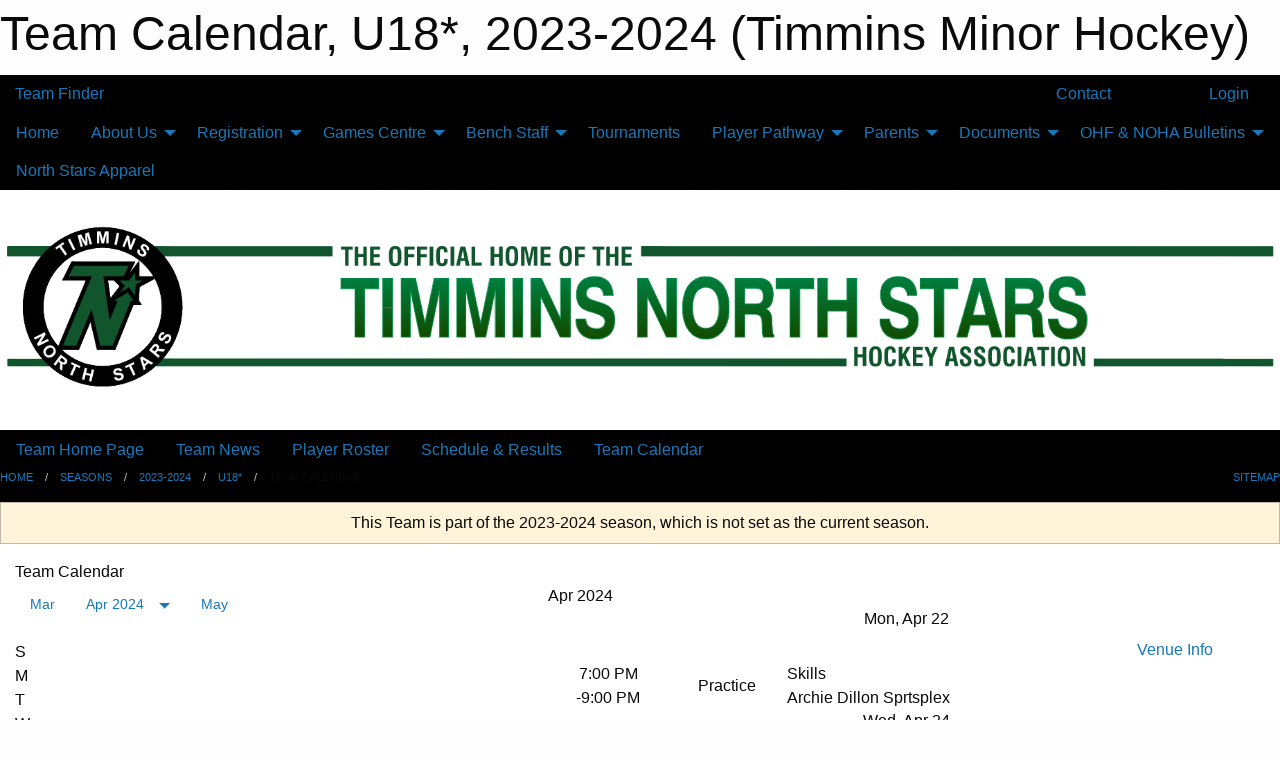

--- FILE ---
content_type: text/html; charset=utf-8
request_url: https://timminsminorhockey.com/Teams/1234/Calendar/
body_size: 10722
content:


<!DOCTYPE html>

<html class="no-js" lang="en">
<head><meta charset="utf-8" /><meta http-equiv="x-ua-compatible" content="ie=edge" /><meta name="viewport" content="width=device-width, initial-scale=1.0" /><link rel="preconnect" href="https://cdnjs.cloudflare.com" /><link rel="dns-prefetch" href="https://cdnjs.cloudflare.com" /><link rel="preconnect" href="https://fonts.gstatic.com" /><link rel="dns-prefetch" href="https://fonts.gstatic.com" /><title>
	2023-2024 > U18* > Team Calendar (Timmins Minor Hockey)
</title><link rel="stylesheet" href="https://fonts.googleapis.com/css2?family=Oswald&amp;family=Roboto&amp;family=Passion+One:wght@700&amp;display=swap" />

    <!-- Compressed CSS -->
    <link rel="stylesheet" href="https://cdnjs.cloudflare.com/ajax/libs/foundation/6.7.5/css/foundation.min.css" /><link rel="stylesheet" href="https://cdnjs.cloudflare.com/ajax/libs/motion-ui/2.0.3/motion-ui.css" />

    <!--load all styles -->
    
  <meta name="keywords" content="Sportsheadz,Sports,Website,Minor,Premium,Scheduling" /><meta name="description" content="timminsminorhockey.com powered by Sportsheadz Web" />
<style type="text/css">
 body { --D-color-rgb-primary: 16,85,44; --D-color-rgb-secondary: 102,102,102; --D-color-rgb-link: 16,85,44; --D-color-rgb-link-hover: 102,102,102; --D-color-rgb-content-link: 16,85,44; --D-color-rgb-content-link-hover: 102,102,102 }  body { --D-fonts-main: 'Roboto', sans-serif }  body { --D-fonts-headings: 'Oswald', sans-serif }  body { --D-fonts-bold: 'Passion One', cursive }  body { --D-wrapper-max-width: 1200px }  .sitecontainer { background-color: rgba(0,0,0,1.0); background-image: url('/domains/timminsminorhockey.com/asfalt-dark_(2).png') }  .sitecontainer main .wrapper { background-color: rgba(255,255,255,1); }  .bottom-drawer .content { background-color: rgba(255,255,255,1); } #wid6 .row-masthead { background-color: rgba(255,255,255,1.0) } #wid6 .contained-image { max-height: initial; max-width:initial; width: 100%; margin: 0 } .cMain_ctl14-row-menu.row-menu.org-menu, .cMain_ctl14-row-menu.row-menu.org-menu .row-menu-reveal { --color-bg-rgb-row: 255,255,255; --color-text-rgb-row: 0,0,0; --opacity-bg-row: 1.0; } .cMain_ctl44-outer .heading-1 { --D-color-rgb-primary: 16,85,44; --D-color-rgb-primary-contrast: 255,255,255; --D-color-rgb-secondary: 102,102,102; } .cMain_ctl44-outer .month { --color-rgb-primary: 16,85,44; --color-rgb-primary-contrast: 255,255,255; } .cMain_ctl44-outer .month { --color-rgb-secondary: 102,102,102; --color-rgb-secondary-contrast: 255,255,255; }
</style>
<link href="/Domains/timminsminorhockey.com/favicon.ico" rel="shortcut icon" /><link href="/assets/responsive/css/public.min.css?v=2025.07.27" type="text/css" rel="stylesheet" media="screen" /><link href="/Utils/Styles.aspx?ParentType=Team&amp;ParentID=1234&amp;Mode=Responsive&amp;Version=2026.01.17.19.51.17" type="text/css" rel="stylesheet" media="screen" /><script>var clicky_site_ids = clicky_site_ids || []; clicky_site_ids.push(101381570); var clicky_custom = {};</script>
<script async src="//static.getclicky.com/js"></script>
<script async src="//static.getclicky.com/inc/javascript/video/youtube.js"></script>
</head>
<body>
    
    
  <h1 class="hidden">Team Calendar, U18*, 2023-2024 (Timmins Minor Hockey)</h1>

    <form method="post" action="/Teams/1234/Calendar/" id="frmMain">
<div class="aspNetHidden">
<input type="hidden" name="tlrk_ssm_TSSM" id="tlrk_ssm_TSSM" value="" />
<input type="hidden" name="tlrk_sm_TSM" id="tlrk_sm_TSM" value="" />
<input type="hidden" name="__EVENTTARGET" id="__EVENTTARGET" value="" />
<input type="hidden" name="__EVENTARGUMENT" id="__EVENTARGUMENT" value="" />
<input type="hidden" name="__VIEWSTATE" id="__VIEWSTATE" value="H/95DExOAtzgeGuidRlcD+Mf2zMbDqy2PyQaSf8rL6y2Jy3+ckw3b1EScLBpGs2++3Bh954fn+Tj1c3VFbtE0hn1XLcBvgP8kAO7IJM4WbWO+YkwXl8WSQd3rqNfDZghHwOfxkr9HT1scQ3MCwDT5TqsKJ8TOapddgiaoIW/uczQPxl/[base64]/UYJaX/0N3c+5sSbnDO1ucths+3Ga+OdIeWaUvoz6DfEY3nEusbDEYom3fQM2REJ" />
</div>

<script type="text/javascript">
//<![CDATA[
var theForm = document.forms['frmMain'];
if (!theForm) {
    theForm = document.frmMain;
}
function __doPostBack(eventTarget, eventArgument) {
    if (!theForm.onsubmit || (theForm.onsubmit() != false)) {
        theForm.__EVENTTARGET.value = eventTarget;
        theForm.__EVENTARGUMENT.value = eventArgument;
        theForm.submit();
    }
}
//]]>
</script>


<script src="/WebResource.axd?d=pynGkmcFUV13He1Qd6_TZAAkXeYIoqJBnA2InkMv0ZFgOR0NbTjNv7z3g_ZcWgDEHexmavfqHs1sZfw01o3Hjw2&amp;t=638901397900000000" type="text/javascript"></script>


<script src="https://ajax.aspnetcdn.com/ajax/4.5.2/1/MicrosoftAjax.js" type="text/javascript"></script>
<script src="https://ajax.aspnetcdn.com/ajax/4.5.2/1/MicrosoftAjaxWebForms.js" type="text/javascript"></script>
<script src="/assets/core/js/web/web.min.js?v=2025.07.27" type="text/javascript"></script>
<script src="https://d2i2wahzwrm1n5.cloudfront.net/ajaxz/2025.2.609/Common/Core.js" type="text/javascript"></script>
<script src="https://d2i2wahzwrm1n5.cloudfront.net/ajaxz/2025.2.609/Ajax/Ajax.js" type="text/javascript"></script>
<div class="aspNetHidden">

	<input type="hidden" name="__VIEWSTATEGENERATOR" id="__VIEWSTATEGENERATOR" value="CA0B0334" />
	<input type="hidden" name="__EVENTVALIDATION" id="__EVENTVALIDATION" value="dmbhwXPCpYVv1JGAn1VBsLR65sdrjVm6/AbY1IN5d/nSkPE2xZ1LdDdU/e8jUafWbrbHOPQyibs5n41wuUwjWQsUoA7ddrzTpEPz6uIaWZTGJMfl5kDlSH6ubMy3w6b5" />
</div>
        <script type="text/javascript">
//<![CDATA[
Sys.WebForms.PageRequestManager._initialize('ctl00$tlrk_sm', 'frmMain', ['tctl00$tlrk_ramSU','tlrk_ramSU'], [], [], 90, 'ctl00');
//]]>
</script>

        <!-- 2025.2.609.462 --><div id="tlrk_ramSU">
	<span id="tlrk_ram" style="display:none;"></span>
</div>
        

        
  <div class="sitecontainer"><div id="row3" class="row-outer  not-editable"><div class="row-inner"><div id="wid4"><div class="outer-top-bar"><div class="wrapper row-top-bar"><div class="grid-x grid-padding-x align-middle"><div class="cell shrink show-for-small-only"><div class="cell small-6" data-responsive-toggle="top_bar_links" data-hide-for="medium"><button title="Toggle Top Bar Links" class="menu-icon" type="button" data-toggle></button></div></div><div class="cell shrink"><a href="/Seasons/Current/">Team Finder</a></div><div class="cell auto show-for-medium"><ul class="menu align-right"><li><a href="/Contact/"><i class="fas fa-address-book" title="Contacts"></i>&nbsp;Contact</a></li><li><a href="/Search/"><i class="fas fa-search" title="Search"></i><span class="hide-for-medium">&nbsp;Search</span></a></li></ul></div><div class="cell auto medium-shrink text-right"><ul class="dropdown menu align-right" data-dropdown-menu><li><a href="/Account/Login/?ReturnUrl=%2fTeams%2f1234%2fCalendar%2f" rel="nofollow"><i class="fas fa-sign-in-alt"></i>&nbsp;Login</a></li></ul></div></div><div id="top_bar_links" class="hide-for-medium" style="display:none;"><ul class="vertical menu"><li><a href="/Contact/"><i class="fas fa-address-book" title="Contacts"></i>&nbsp;Contact</a></li><li><a href="/Search/"><i class="fas fa-search" title="Search"></i><span class="hide-for-medium">&nbsp;Search</span></a></li></ul></div></div></div>
</div></div></div><header id="header" class="hide-for-print"><div id="row9" class="row-outer  not-editable"><div class="row-inner wrapper"><div id="wid10">
</div></div></div><div id="row5" class="row-outer  not-editable"><div class="row-inner wrapper"><div id="wid7">
        <div class="cMain_ctl14-row-menu row-menu org-menu">
            
            <div class="grid-x align-middle">
                
                <nav class="cell auto">
                    <div class="title-bar" data-responsive-toggle="cMain_ctl14_menu" data-hide-for="large">
                        <div class="title-bar-left">
                            
                            <ul class="horizontal menu">
                                
                                <li><a href="/">Home</a></li>
                                
                                <li><a href="/Seasons/Current/">Team Finder</a></li>
                                
                            </ul>
                            
                        </div>
                        <div class="title-bar-right">
                            <div class="title-bar-title" data-toggle="cMain_ctl14_menu">Organization Menu&nbsp;<i class="fas fa-bars"></i></div>
                        </div>
                    </div>
                    <ul id="cMain_ctl14_menu" style="display: none;" class="vertical large-horizontal menu " data-responsive-menu="drilldown large-dropdown" data-back-button='<li class="js-drilldown-back"><a class="sh-menu-back"></a></li>'>
                        <li class="hover-nonfunction"><a href="/">Home</a></li><li class="hover-nonfunction"><a>About Us</a><ul class="menu vertical nested"><li class="hover-nonfunction"><a href="/Contact/1115/">Contact Us</a></li><li class="hover-nonfunction"><a href="/Staff/1113/">Executive, Board &amp; Staff</a></li><li class="hover-nonfunction"><a href="/Calendar/">Organization Calendar</a></li><li class="hover-nonfunction"><a href="/Pages/1652/Annual_General_Meeting/">Annual General Meeting</a></li><li class="hover-nonfunction"><a href="/Pages/1657/Arenas/">Arenas</a></li><li class="hover-nonfunction"><a href="/Pages/1356/Championships/">Championships</a></li><li class="hover-nonfunction"><a href="/Pages/1112/History/">History</a></li></ul></li><li class="hover-nonfunction"><a>Registration</a><ul class="menu vertical nested"><li class="hover-nonfunction"><a href="/Pages/1797/Learn_to_Skate_Hockey_Program/">Learn to Skate Hockey Program</a></li><li class="hover-nonfunction"><a href="/Pages/1648/TMHA_Programming/">TMHA Programming</a></li><li class="hover-nonfunction"><a href="https://www.hockeycanada.ca/en-ca/hockey-programs/players/essentials/age-divisions" target="_blank" rel="noopener"><i class="fa fa-external-link-alt"></i>Age Divisions </a></li><li class="hover-nonfunction"><a href="https://page.hockeycanada.ca/page/hc/ohf/northern-ontario-hockey-association/noha-district-1/timmins-mha" target="_blank" rel="noopener"><i class="fa fa-external-link-alt"></i>Player Registration</a></li><li class="hover-nonfunction"><a href="https://nohaparent.respectgroupinc.com/koala_final/" target="_blank" rel="noopener"><i class="fa fa-external-link-alt"></i>Respect in Sport for Parent</a></li><li class="hover-nonfunction"><a href="https://www.noha-hockey.ca/_files/ugd/19e5e5_626003fb0daf42e09b1b3711c520f00f.pdf" target="_blank" rel="noopener"><i class="fa fa-external-link-alt"></i>Residential Move Form</a></li><li class="hover-nonfunction"><a href="https://www.noha-hockey.ca/_files/ugd/19e5e5_4b18160758f74b11a21ba102793cbe13.pdf" target="_blank" rel="noopener"><i class="fa fa-external-link-alt"></i>Player Permission and Release</a></li><li class="hover-nonfunction"><a>Financial Resources</a><ul class="menu vertical nested"><li class="hover-nonfunction"><a href="https://assistfund.hockeycanadafoundation.ca/en/index.html" target="_blank" rel="noopener"><i class="fa fa-external-link-alt"></i>Hockey Canada Assist Fund</a></li><li class="hover-nonfunction"><a href="https://jumpstart.canadiantire.ca/" target="_blank" rel="noopener"><i class="fa fa-external-link-alt"></i>Canadian Tire Jump Start</a></li><li class="hover-nonfunction"><a href="https://sportsforkidstimmins.com/" target="_blank" rel="noopener"><i class="fa fa-external-link-alt"></i>Sports for Kids Application</a></li><li class="hover-nonfunction"><a href="https://www.oguts.net/eligibility" target="_blank" rel="noopener"><i class="fa fa-external-link-alt"></i>Growing Up Through Sports</a></li></ul></li><li class="hover-nonfunction"><a href="/Pages/1647/Required_Equipment_List/">Required Equipment List</a></li><li class="hover-nonfunction"><a href="/Pages/1644/Refund_request/">Refund request</a></li></ul></li><li class="hover-nonfunction"><a>Games Centre</a><ul class="menu vertical nested"><li class="hover-nonfunction"><a>Player and Team of the Week</a><ul class="menu vertical nested"><li class="hover-nonfunction"><a href="/Pages/2129/Player_and_Team_of_the_Week/">Player and Team of the Week</a></li><li class="hover-nonfunction"><a href="/Pages/2130/Week_1/">Week 1</a></li><li class="hover-nonfunction"><a href="/Pages/2150/Week_2/">Week 2</a></li><li class="hover-nonfunction"><a href="/Pages/2170/Week_3/">Week 3</a></li><li class="hover-nonfunction"><a href="/Pages/2171/Week_4/">Week 4</a></li><li class="hover-nonfunction"><a href="/Pages/2181/Week_5/">Week 5</a></li><li class="hover-nonfunction"><a href="/Pages/2182/Week_6/">Week 6</a></li></ul></li><li class="hover-nonfunction"><a href="/Schedule/">Schedule &amp; Results</a></li><li class="hover-nonfunction"><a href="https://gamesheetinc.com/stats" target="_blank" rel="noopener"><i class="fa fa-external-link-alt"></i>Nickel District Minor Hockey League (Rep AA)</a></li><li class="hover-nonfunction"><a href="https://www.hometeamsonline.com/teams/default.asp?u=TIMMINSMIDGETHOCKEYL&s=hockey&p=news" target="_blank" rel="noopener"><i class="fa fa-external-link-alt"></i>Timmins U18A Hockey League</a></li><li class="hover-nonfunction"><a href="https://gamesheetinc.com/stats" target="_blank" rel="noopener"><i class="fa fa-external-link-alt"></i>(GTMHL) Greater Timmins Minor Hockey League (House)</a></li></ul></li><li class="hover-nonfunction"><a>Bench Staff</a><ul class="menu vertical nested"><li class="hover-nonfunction"><a href="/Coaches/1114/">Current Coaches</a></li><li class="hover-nonfunction"><a>Volunteer Requirements</a><ul class="menu vertical nested"><li class="hover-nonfunction"><a href="/Public/Documents/whatdoineed.pdf" target="_blank" rel="noopener"><i class="fa fa-file-pdf"></i>What do I need to Volunteer?</a></li><li class="hover-nonfunction"><a href="/Public/Documents/onicepersonal.pdf" target="_blank" rel="noopener"><i class="fa fa-file-pdf"></i>Mandatory On Ice Personnel Requirements</a></li><li class="hover-nonfunction"><a href="http://www.timminspolice.ca/non-policing-services/police-record-checks-forms-available-download/" target="_blank" rel="noopener"><i class="fa fa-external-link-alt"></i>Criminal Reference Check (VCS)</a></li><li class="hover-nonfunction"><a href="https://noha.respectgroupinc.com/koala_final/" target="_blank" rel="noopener"><i class="fa fa-external-link-alt"></i>Respect In Sport Activity Leaders</a></li><li class="hover-nonfunction"><a href="https://www.hockeycanada.ca/en-ca/hockey-programs/safety/essentials/speak-out" target="_blank" rel="noopener"><i class="fa fa-external-link-alt"></i>Speak Out</a></li><li class="hover-nonfunction"><a href="/Pages/1344/Gender_Identity_Training/">Gender Identity Training</a></li><li class="hover-nonfunction"><a href="/Pages/1341/Rowan_s_Law/">Rowan&#39;s Law</a></li><li class="hover-nonfunction"><a href="https://register.hockeycanada.ca/clinic-details/1ebfeb74-8f0a-6370-a531-02ed1a383242" target="_blank" rel="noopener"><i class="fa fa-external-link-alt"></i>Planning A Safe Return To Hockey</a></li></ul></li><li class="hover-nonfunction"><a>Coaches</a><ul class="menu vertical nested"><li class="hover-nonfunction"><a href="/Libraries/1445/Affiliation/">Affiliation</a></li><li class="hover-nonfunction"><a>Request Portal</a><ul class="menu vertical nested"><li class="hover-nonfunction"><a href="/Forms/1000/TOURNAMENT_TRAVEL_PERMIT_APPLICATION/"><i class="fab fa-wpforms"></i>Travel Permit Application</a></li><li class="hover-nonfunction"><a href="/Forms/1009/EXHIBITION_GAME_REQUEST/"><i class="fab fa-wpforms"></i>Exhibition Game Request</a></li></ul></li><li class="hover-nonfunction"><a href="/Pages/1305/Becoming_a_Coach/">Becoming a Coach</a></li><li class="hover-nonfunction"><a href="https://www.ohf.on.ca/coaches" target="_blank" rel="noopener"><i class="fa fa-external-link-alt"></i>Coaching Development</a></li><li class="hover-nonfunction"><a href="https://www.hockeycanada.ca/en-ca/hockey-programs/coaching/essentials" target="_blank" rel="noopener"><i class="fa fa-external-link-alt"></i>Coaching Essentials</a></li><li class="hover-nonfunction"><a href="https://www.omha.net/page/show/885485-coach-and-player-resources" target="_blank" rel="noopener"><i class="fa fa-external-link-alt"></i>Coaching Resources</a></li><li class="hover-nonfunction"><a href="/Pages/1310/Coaches_Corner/">Coaches Corner</a></li><li class="hover-nonfunction"><a href="/Pages/1307/National_Coach_Mentorship_Program/">National Coach Mentorship Program</a></li></ul></li><li class="hover-nonfunction"><a>Managers</a><ul class="menu vertical nested"><li class="hover-nonfunction"><a href="/Pages/1313/Managers_Corner/">Managers Corner</a></li><li class="hover-nonfunction"><a href="https://cdn.hockeycanada.ca/hockey-canada/Hockey-Programs/MHA/downloads/minor-hockey-team-managers-manual-e.pdf" target="_blank" rel="noopener"><i class="fa fa-external-link-alt"></i>Managers Manual</a></li><li class="hover-nonfunction"><a href="https://www.omha.net/page/show/2851679-team-manager" target="_blank" rel="noopener"><i class="fa fa-external-link-alt"></i>Managers Resources</a></li></ul></li><li class="hover-nonfunction"><a>Trainers</a><ul class="menu vertical nested"><li class="hover-nonfunction"><a href="https://www.omha.net/trainer" target="_blank" rel="noopener"><i class="fa fa-external-link-alt"></i>Trainer Education</a></li><li class="hover-nonfunction"><a href="https://www.hockeycanada.ca/en-ca/hockey-programs/safety/concussions/links-and-downloads" target="_blank" rel="noopener"><i class="fa fa-external-link-alt"></i>Concussion Awareness</a></li><li class="hover-nonfunction"><a href="/Public/Documents/concussion_recognition_tool.pdf" target="_blank" rel="noopener"><i class="fa fa-file-pdf"></i>Concussion Recognition Tool</a></li><li class="hover-nonfunction"><a href="https://cdn.hockeycanada.ca/hockey-canada/Hockey-Programs/Safety/Insurance/Downloads/safety_teamwork_e.pdf" target="_blank" rel="noopener"><i class="fa fa-external-link-alt"></i>Safety For All</a></li><li class="hover-nonfunction"><a href="https://www.omha.net/page/show/925387-safety-initiatives-and-trainer-resources" target="_blank" rel="noopener"><i class="fa fa-external-link-alt"></i>Trainer Resources</a></li><li class="hover-nonfunction"><a href="/Pages/1319/Trainer_s_Corner/">Trainer&#39;s Corner</a></li></ul></li><li class="hover-nonfunction"><a>Risk Management</a><ul class="menu vertical nested"><li class="hover-nonfunction"><a href="https://www.hockeycanada.ca/en-ca/hockey-programs/safety/concussions/links-and-downloads" target="_blank" rel="noopener"><i class="fa fa-external-link-alt"></i>Concussion Materials</a></li><li class="hover-nonfunction"><a>Hockey Canada Insurance Info</a><ul class="menu vertical nested"><li class="hover-nonfunction"><a href="/Public/Documents/claim_process_e.pdf" target="_blank" rel="noopener"><i class="fa fa-file-pdf"></i>Claim Process</a></li><li class="hover-nonfunction"><a href="/Public/Documents/not_covered_e.pdf" target="_blank" rel="noopener"><i class="fa fa-file-pdf"></i>What&#39;s Not Covered</a></li><li class="hover-nonfunction"><a href="/Public/Documents/when_are_you_covered_e.pdf" target="_blank" rel="noopener"><i class="fa fa-file-pdf"></i>When You Are Covered</a></li><li class="hover-nonfunction"><a href="http://members.hockeycanada.ca/insurance/forms/index.asp" target="_blank" rel="noopener"><i class="fa fa-external-link-alt"></i>Forms</a></li><li class="hover-nonfunction"><a href="https://www.hockeycanada.ca/en-ca/hockey-programs/safety/essentials/insurance" target="_blank" rel="noopener"><i class="fa fa-external-link-alt"></i>HC Insurance Info</a></li><li class="hover-nonfunction"><a href="/Public/Documents/hc_insurance_brochure_e.pdf" target="_blank" rel="noopener"><i class="fa fa-file-pdf"></i>Insurance Brocuhre</a></li><li class="hover-nonfunction"><a href="/Public/Documents/safety_teamwork_e.pdf" target="_blank" rel="noopener"><i class="fa fa-file-pdf"></i>Safety &amp; Teamwork</a></li></ul></li></ul></li></ul></li><li class="hover-nonfunction"><a href="/Pages/1651/Tournaments/">Tournaments</a></li><li class="hover-nonfunction"><a>Player Pathway</a><ul class="menu vertical nested"><li class="hover-nonfunction"><a href="/Libraries/1327/Player_Pathway_U7-U11/">Pathway PDF U7-U11</a></li><li class="hover-nonfunction"><a href="https://www.hockeycanada.ca/en-ca/hockey-programs/players/essentials/age-divisions/under-13" target="_blank" rel="noopener"><i class="fa fa-external-link-alt"></i>U13</a></li><li class="hover-nonfunction"><a href="https://www.hockeycanada.ca/en-ca/hockey-programs/players/essentials/age-divisions/under-15" target="_blank" rel="noopener"><i class="fa fa-external-link-alt"></i>U15</a></li></ul></li><li class="hover-nonfunction"><a>Parents</a><ul class="menu vertical nested"><li class="hover-nonfunction"><a href="/Public/Documents/fair_play_codes_e.pdf" target="_blank" rel="noopener"><i class="fa fa-file-pdf"></i>Fair Play</a></li><li class="hover-nonfunction"><a href="https://www.hockeycanada.ca/en-ca/hockey-programs/parents" target="_blank" rel="noopener"><i class="fa fa-external-link-alt"></i>Message to Parents</a></li><li class="hover-nonfunction"><a href="/Public/Documents/relax_2002_03_e.pdf" target="_blank" rel="noopener"><i class="fa fa-file-pdf"></i>Relax It&#39;s Just A Game</a></li></ul></li><li class="hover-nonfunction"><a>Documents</a><ul class="menu vertical nested"><li class="hover-nonfunction"><a href="https://timminsminorhockey.com/libraries">Documents</a></li><li class="hover-nonfunction"><a href="/Pages/2231/Maltreatment/">Maltreatment</a></li></ul></li><li class="hover-nonfunction"><a>OHF &amp; NOHA Bulletins</a><ul class="menu vertical nested"><li class="hover-nonfunction"><a href="/Pages/1442/2020-2021_NOHA_BULLETINS/">2020-2021 NOHA BULLETINS</a></li><li class="hover-nonfunction"><a href="/Pages/1443/2021-2022_NOHA_BULLETINS/">2021-2022 NOHA BULLETINS</a></li><li class="hover-nonfunction"><a href="/Pages/1829/2022-2023_NOHA_Bulletins/">2022-2023 NOHA Bulletins</a></li></ul></li><li class="hover-nonfunction"><a href="https://docs.google.com/forms/d/e/1FAIpQLSfvEoxLNtw_GZrAc6ObMQpvJvJU1MQQl6zB5DEv17jIRMiUbg/viewform" target="_blank" rel="noopener"><i class="fa fa-external-link-alt"></i>North Stars Apparel</a></li>
                    </ul>
                </nav>
            </div>
            
        </div>
        </div><div id="wid6"><div class="cMain_ctl17-row-masthead row-masthead"><div class="grid-x align-middle text-center"><div class="cell small-12"><img class="contained-image" src="/domains/timminsminorhockey.com/North_Star_Web_Banner_2022_(002).png" alt="Banner Image" /></div></div></div>
</div><div id="wid8">
<div class="cMain_ctl20-row-menu row-menu">
    <div class="grid-x align-middle">
        
        <nav class="cell auto">
            <div class="title-bar" data-responsive-toggle="cMain_ctl20_menu" data-hide-for="large">
                <div class="title-bar-left flex-child-shrink">
                    <div class="grid-x align-middle">
                        
                    </div>
                </div>
                <div class="title-bar-right flex-child-grow">
                    <div class="grid-x align-middle">
                        <div class="cell auto"></div>
                        
                        <div class="cell shrink">
                            <div class="title-bar-title" data-toggle="cMain_ctl20_menu">U18* Menu&nbsp;<i class="fas fa-bars"></i></div>
                        </div>
                    </div>
                </div>
            </div>
            <ul id="cMain_ctl20_menu" style="display: none;" class="vertical large-horizontal menu " data-responsive-menu="drilldown large-dropdown" data-back-button='<li class="js-drilldown-back"><a class="sh-menu-back"></a></li>'>
                <li><a href="/Teams/1234/">Team Home Page</a></li><li><a href="/Teams/1234/Articles/">Team News</a></li><li><a href="/Teams/1234/Players/">Player Roster</a></li><li><a href="/Teams/1234/Schedule/">Schedule & Results</a></li><li><a href="/Teams/1234/Calendar/">Team Calendar</a></li>
            </ul>
        </nav>
        
    </div>
    
</div>
</div></div></div><div id="row11" class="row-outer  not-editable"><div class="row-inner wrapper"><div id="wid12">
<div class="cMain_ctl25-row-breadcrumb row-breadcrumb">
    <div class="grid-x"><div class="cell auto"><nav aria-label="You are here:" role="navigation"><ul class="breadcrumbs"><li><a href="/" title="Main Home Page">Home</a></li><li><a href="/Seasons/" title="List of seasons">Seasons</a></li><li><a href="/Seasons/1140/" title="Season details for 2023-2024">2023-2024</a></li><li><a href="/Teams/1234/" title="U18* Home Page">U18*</a></li><li>Team Calendar</li></ul></nav></div><div class="cell shrink"><ul class="breadcrumbs"><li><a href="/Sitemap/" title="Go to the sitemap page for this website"><i class="fas fa-sitemap"></i><span class="show-for-large">&nbsp;Sitemap</span></a></li></ul></div></div>
</div>
</div></div></div></header><main id="main"><div class="wrapper"><div id="row13" class="row-outer  not-editable"><div class="row-inner"><div id="wid14">
<div class="cMain_ctl32-outer widget">
    <div class="callout small warning text-center">This Team is part of the 2023-2024 season, which is not set as the current season.</div>
</div>
</div></div></div><div id="row18" class="row-outer"><div class="row-inner"><div id="wid19"></div></div></div><div id="row1" class="row-outer"><div class="row-inner"><div class="grid-x grid-padding-x"><div id="row1col2" class="cell small-12 medium-12 large-12 ">


<div class="cMain_ctl44-outer">
    <div class="mod">
        <div class="modTitle">
            
            Team Calendar
        </div>
            <div class="grid-x grid-padding-x">
                <div class="cell medium-5">
                    <div class="month"><div class="navigation "><a class="button clear prev" href="/Teams/1234/Calendar/?Month=3&Year=2024">Mar</a><button class="button clear dropdown current" type="button" data-toggle="quickjump">Apr 2024</button><div class="dropdown-pane" style="width:200px;" data-position="bottom" data-alignment="center" id="quickjump" data-dropdown data-auto-focus="true"><ul class="vertical menu"><li class="text-center"><a href="/Teams/1234/Calendar/?Month=8&Year=2023">Aug 2023</a></li><li class="text-center"><a href="/Teams/1234/Calendar/?Month=9&Year=2023">Sep 2023</a></li><li class="text-center"><a href="/Teams/1234/Calendar/?Month=10&Year=2023">Oct 2023</a></li><li class="text-center"><a href="/Teams/1234/Calendar/?Month=11&Year=2023">Nov 2023</a></li><li class="text-center"><a href="/Teams/1234/Calendar/?Month=12&Year=2023">Dec 2023</a></li><li class="text-center"><a href="/Teams/1234/Calendar/?Month=1&Year=2024">Jan 2024</a></li><li class="text-center"><a href="/Teams/1234/Calendar/?Month=2&Year=2024">Feb 2024</a></li><li class="text-center"><a href="/Teams/1234/Calendar/?Month=3&Year=2024">Mar 2024</a></li><li class="text-center"><span>** Apr 2024 **</span></li></ul></div><a class="button clear next" href="/Teams/1234/Calendar/?Month=5&Year=2024">May</a></div><div class="week header"><div class="day">S</div><div class="day">M</div><div class="day">T</div><div class="day">W</div><div class="day">T</div><div class="day">F</div><div class="day">S</div></div><div class="week"><a id="Mar-31-2024" onclick="show_day('Mar-31-2024')" class="day other">31<div class="caldots"></div></a><a id="Apr-01-2024" onclick="show_day('Apr-01-2024')" class="day">1<div class="caldots"></div></a><a id="Apr-02-2024" onclick="show_day('Apr-02-2024')" class="day">2<div class="caldots"></div></a><a id="Apr-03-2024" onclick="show_day('Apr-03-2024')" class="day">3<div class="caldots"></div></a><a id="Apr-04-2024" onclick="show_day('Apr-04-2024')" class="day">4<div class="caldots"></div></a><a id="Apr-05-2024" onclick="show_day('Apr-05-2024')" class="day">5<div class="caldots"></div></a><a id="Apr-06-2024" onclick="show_day('Apr-06-2024')" class="day">6<div class="caldots"></div></a></div><div class="week"><a id="Apr-07-2024" onclick="show_day('Apr-07-2024')" class="day">7<div class="caldots"></div></a><a id="Apr-08-2024" onclick="show_day('Apr-08-2024')" class="day">8<div class="caldots"></div></a><a id="Apr-09-2024" onclick="show_day('Apr-09-2024')" class="day">9<div class="caldots"></div></a><a id="Apr-10-2024" onclick="show_day('Apr-10-2024')" class="day">10<div class="caldots"></div></a><a id="Apr-11-2024" onclick="show_day('Apr-11-2024')" class="day">11<div class="caldots"></div></a><a id="Apr-12-2024" onclick="show_day('Apr-12-2024')" class="day">12<div class="caldots"></div></a><a id="Apr-13-2024" onclick="show_day('Apr-13-2024')" class="day">13<div class="caldots"></div></a></div><div class="week"><a id="Apr-14-2024" onclick="show_day('Apr-14-2024')" class="day">14<div class="caldots"></div></a><a id="Apr-15-2024" onclick="show_day('Apr-15-2024')" class="day">15<div class="caldots"></div></a><a id="Apr-16-2024" onclick="show_day('Apr-16-2024')" class="day">16<div class="caldots"></div></a><a id="Apr-17-2024" onclick="show_day('Apr-17-2024')" class="day">17<div class="caldots"></div></a><a id="Apr-18-2024" onclick="show_day('Apr-18-2024')" class="day">18<div class="caldots"></div></a><a id="Apr-19-2024" onclick="show_day('Apr-19-2024')" class="day">19<div class="caldots"></div></a><a id="Apr-20-2024" onclick="show_day('Apr-20-2024')" class="day">20<div class="caldots"></div></a></div><div class="week"><a id="Apr-21-2024" onclick="show_day('Apr-21-2024')" class="day">21<div class="caldots"></div></a><a id="Apr-22-2024" onclick="show_day('Apr-22-2024')" class="day">22<div class="caldots"><div class="caldot">1</div></div></a><a id="Apr-23-2024" onclick="show_day('Apr-23-2024')" class="day">23<div class="caldots"></div></a><a id="Apr-24-2024" onclick="show_day('Apr-24-2024')" class="day">24<div class="caldots"><div class="caldot">1</div></div></a><a id="Apr-25-2024" onclick="show_day('Apr-25-2024')" class="day">25<div class="caldots"></div></a><a id="Apr-26-2024" onclick="show_day('Apr-26-2024')" class="day">26<div class="caldots"></div></a><a id="Apr-27-2024" onclick="show_day('Apr-27-2024')" class="day">27<div class="caldots"></div></a></div><div class="week"><a id="Apr-28-2024" onclick="show_day('Apr-28-2024')" class="day">28<div class="caldots"></div></a><a id="Apr-29-2024" onclick="show_day('Apr-29-2024')" class="day">29<div class="caldots"></div></a><a id="Apr-30-2024" onclick="show_day('Apr-30-2024')" class="day">30<div class="caldots"></div></a><a id="May-01-2024" onclick="show_day('May-01-2024')" class="day other">1<div class="caldots"></div></a><a id="May-02-2024" onclick="show_day('May-02-2024')" class="day other">2<div class="caldots"></div></a><a id="May-03-2024" onclick="show_day('May-03-2024')" class="day other">3<div class="caldots"></div></a><a id="May-04-2024" onclick="show_day('May-04-2024')" class="day other">4<div class="caldots"></div></a></div></div>
                </div>
                <div class="cell medium-7">
                    <div class="heading-1-wrapper"><div class="heading-1"><span class="pre"></span><span class="text">Apr 2024</span><span class="suf"></span></div></div><a id="show-all" class="button expanded themed" onclick="show_all()" style="display: none;">Show Full Month</a><div class="cal-items team"><div class="day-details other" id="day-Mar-31-2024"><div class="h6 text-center">Sun, Mar 31</div><div class="empty">No events for Sun, Mar 31, 2024</div></div><div class="day-details selected" id="day-Apr-01-2024"><div class="h6 text-center">Mon, Apr 01</div><div class="empty">No events for Mon, Apr 01, 2024</div></div><div class="day-details selected" id="day-Apr-02-2024"><div class="h6 text-center">Tue, Apr 02</div><div class="empty">No events for Tue, Apr 02, 2024</div></div><div class="day-details selected" id="day-Apr-03-2024"><div class="h6 text-center">Wed, Apr 03</div><div class="empty">No events for Wed, Apr 03, 2024</div></div><div class="day-details selected" id="day-Apr-04-2024"><div class="h6 text-center">Thu, Apr 04</div><div class="empty">No events for Thu, Apr 04, 2024</div></div><div class="day-details selected" id="day-Apr-05-2024"><div class="h6 text-center">Fri, Apr 05</div><div class="empty">No events for Fri, Apr 05, 2024</div></div><div class="day-details selected" id="day-Apr-06-2024"><div class="h6 text-center">Sat, Apr 06</div><div class="empty">No events for Sat, Apr 06, 2024</div></div><div class="day-details selected" id="day-Apr-07-2024"><div class="h6 text-center">Sun, Apr 07</div><div class="empty">No events for Sun, Apr 07, 2024</div></div><div class="day-details selected" id="day-Apr-08-2024"><div class="h6 text-center">Mon, Apr 08</div><div class="empty">No events for Mon, Apr 08, 2024</div></div><div class="day-details selected" id="day-Apr-09-2024"><div class="h6 text-center">Tue, Apr 09</div><div class="empty">No events for Tue, Apr 09, 2024</div></div><div class="day-details selected" id="day-Apr-10-2024"><div class="h6 text-center">Wed, Apr 10</div><div class="empty">No events for Wed, Apr 10, 2024</div></div><div class="day-details selected" id="day-Apr-11-2024"><div class="h6 text-center">Thu, Apr 11</div><div class="empty">No events for Thu, Apr 11, 2024</div></div><div class="day-details selected" id="day-Apr-12-2024"><div class="h6 text-center">Fri, Apr 12</div><div class="empty">No events for Fri, Apr 12, 2024</div></div><div class="day-details selected" id="day-Apr-13-2024"><div class="h6 text-center">Sat, Apr 13</div><div class="empty">No events for Sat, Apr 13, 2024</div></div><div class="day-details selected" id="day-Apr-14-2024"><div class="h6 text-center">Sun, Apr 14</div><div class="empty">No events for Sun, Apr 14, 2024</div></div><div class="day-details selected" id="day-Apr-15-2024"><div class="h6 text-center">Mon, Apr 15</div><div class="empty">No events for Mon, Apr 15, 2024</div></div><div class="day-details selected" id="day-Apr-16-2024"><div class="h6 text-center">Tue, Apr 16</div><div class="empty">No events for Tue, Apr 16, 2024</div></div><div class="day-details selected" id="day-Apr-17-2024"><div class="h6 text-center">Wed, Apr 17</div><div class="empty">No events for Wed, Apr 17, 2024</div></div><div class="day-details selected" id="day-Apr-18-2024"><div class="h6 text-center">Thu, Apr 18</div><div class="empty">No events for Thu, Apr 18, 2024</div></div><div class="day-details selected" id="day-Apr-19-2024"><div class="h6 text-center">Fri, Apr 19</div><div class="empty">No events for Fri, Apr 19, 2024</div></div><div class="day-details selected" id="day-Apr-20-2024"><div class="h6 text-center">Sat, Apr 20</div><div class="empty">No events for Sat, Apr 20, 2024</div></div><div class="day-details selected" id="day-Apr-21-2024"><div class="h6 text-center">Sun, Apr 21</div><div class="empty">No events for Sun, Apr 21, 2024</div></div><div class="day-details selected has-items" id="day-Apr-22-2024"><div class="h6 text-center">Mon, Apr 22</div><div class="event-list-item   hover-function"><div class="content hover-function-links"><div class="hover-overlay grid-x align-middle text-center"><div class="cell small-3"></div><div class="cell small-6"></div><div class="cell small-3"><a class="local" href="/Teams/1234/Venues/12/?Day=22&Month=04&Year=2024">Venue Info</a></div></div><div class="grid-x align-middle"><div class="cell small-2 text-center"><div class="time-primary">7:00 PM</div><div class="time-secondary">-9:00 PM</div></div><div class="cell small-2 text-center"><div class="tag-list"><div class="tag practice">Practice</div></div></div><div class="cell small-8"><div class="subject-text">Skills</div><div class="location local">Archie Dillon Sprtsplex</div></div></div></div></div></div><div class="day-details selected" id="day-Apr-23-2024"><div class="h6 text-center">Tue, Apr 23</div><div class="empty">No events for Tue, Apr 23, 2024</div></div><div class="day-details selected has-items" id="day-Apr-24-2024"><div class="h6 text-center">Wed, Apr 24</div><div class="event-list-item   hover-function"><div class="content hover-function-links"><div class="hover-overlay grid-x align-middle text-center"><div class="cell small-3"></div><div class="cell small-6"></div><div class="cell small-3"><a class="local" href="/Teams/1234/Venues/12/?Day=24&Month=04&Year=2024">Venue Info</a></div></div><div class="grid-x align-middle"><div class="cell small-2 text-center"><div class="time-primary">7:00 PM</div><div class="time-secondary">-9:00 PM</div></div><div class="cell small-2 text-center"><div class="tag-list"><div class="tag practice">Practice</div></div></div><div class="cell small-8"><div class="subject-text">Skills</div><div class="location local">Archie Dillon Sprtsplex</div></div></div></div></div></div><div class="day-details selected" id="day-Apr-25-2024"><div class="h6 text-center">Thu, Apr 25</div><div class="empty">No events for Thu, Apr 25, 2024</div></div><div class="day-details selected" id="day-Apr-26-2024"><div class="h6 text-center">Fri, Apr 26</div><div class="empty">No events for Fri, Apr 26, 2024</div></div><div class="day-details selected" id="day-Apr-27-2024"><div class="h6 text-center">Sat, Apr 27</div><div class="empty">No events for Sat, Apr 27, 2024</div></div><div class="day-details selected" id="day-Apr-28-2024"><div class="h6 text-center">Sun, Apr 28</div><div class="empty">No events for Sun, Apr 28, 2024</div></div><div class="day-details selected" id="day-Apr-29-2024"><div class="h6 text-center">Mon, Apr 29</div><div class="empty">No events for Mon, Apr 29, 2024</div></div><div class="day-details selected" id="day-Apr-30-2024"><div class="h6 text-center">Tue, Apr 30</div><div class="empty">No events for Tue, Apr 30, 2024</div></div><div class="day-details other" id="day-May-01-2024"><div class="h6 text-center">Wed, May 01</div><div class="empty">No events for Wed, May 01, 2024</div></div><div class="day-details other" id="day-May-02-2024"><div class="h6 text-center">Thu, May 02</div><div class="empty">No events for Thu, May 02, 2024</div></div><div class="day-details other" id="day-May-03-2024"><div class="h6 text-center">Fri, May 03</div><div class="empty">No events for Fri, May 03, 2024</div></div><div class="day-details other" id="day-May-04-2024"><div class="h6 text-center">Sat, May 04</div><div class="empty">No events for Sat, May 04, 2024</div></div></div>
                </div>
                <div class="cell small-12">
                    
                </div>
            </div>
    </div>
</div>



<script type="text/javascript">

    function show_day(date) { var cell = $("#" + date); $("#show-all").fadeIn(); $(".empty-date").hide(); if (cell.length) { $(".day").removeClass("selected"); cell.addClass("selected"); $(".day-details").hide(); $("#day-" + date + " .is-subsequent-item").show(); $("#day-" + date).fadeIn(); }  }

    function show_all() { $(".day").removeClass("selected"); $(".day-details").hide(); $(".is-subsequent-item").hide(); $(".has-items").fadeIn(); $("#show-all").hide(); }

    window.onload = function () { if (window.location.hash != "") { show_day(window.location.hash.split('#')[1]); } }

</script>

</div></div></div></div></div></main><footer id="footer" class="hide-for-print"><div id="row15" class="row-outer  not-editable"><div class="row-inner wrapper"><div id="wid16">
    <div class="cMain_ctl52-row-footer row-footer">
        <div class="grid-x"><div class="cell medium-6"><div class="sportsheadz"><div class="grid-x"><div class="cell small-6 text-center sh-logo"><a href="/Teams/1234/App/" rel="noopener" title="More information about the Sportsheadz App"><img src="https://mbswcdn.com/img/sportsheadz/go-mobile.png" alt="Sportsheadz Go Mobile!" /></a></div><div class="cell small-6"><h3>Get Mobile!</h3><p>Download our mobile app to stay up to date on all the latest scores, stats, and schedules</p><div class="app-store-links"><div class="cell"><a href="/Teams/1234/App/" rel="noopener" title="More information about the Sportsheadz App"><img src="https://mbswcdn.com/img/sportsheadz/appstorebadge-300x102.png" alt="Apple App Store" /></a></div><div class="cell"><a href="/Teams/1234/App/" rel="noopener" title="More information about the Sportsheadz App"><img src="https://mbswcdn.com/img/sportsheadz/google-play-badge-1-300x92.png" alt="Google Play Store" /></a></div></div></div></div></div></div><div class="cell medium-6"><div class="contact"><h3>Contact Us</h3>Visit our <a href="/Contact">Contact</a> page for more contact details.</div></div></div><div class="grid-x grid-padding-x grid-padding-y align-middle text-center"><div class="cell small-12"><div class="org"><span></span></div><div class="site"><span>2023-2024 U18*</span></div></div></div>
    </div>
</div><div id="wid17">

<div class="cMain_ctl55-outer">
    <div class="row-footer-terms">
        <div class="grid-x grid-padding-x grid-padding-y">
            <div class="cell">
                <ul class="menu align-center">
                    <li><a href="https://mail.mbsportsweb.ca/" rel="nofollow">Webmail</a></li>
                    
                    <li><a href="/Privacy-Policy/">Privacy Policy</a></li>
                    <li><a href="/Terms-Of-Use/">Terms of Use</a></li>
                    <li><a href="/Help/">Website Help</a></li>
                    <li><a href="/Sitemap/">Sitemap</a></li>
                    <li><a href="/Contact/">Contact</a></li>
                    <li><a href="/Subscribe/">Subscribe</a></li>
                </ul>
            </div>
        </div>
    </div>
</div>
</div></div></div></footer></div>
  
  
  

        
        
        <input type="hidden" name="ctl00$hfCmd" id="hfCmd" />
        <script type="text/javascript">
            //<![CDATA[
            function get_HFID() { return "hfCmd"; }
            function toggleBio(eLink, eBio) { if (document.getElementById(eBio).style.display == 'none') { document.getElementById(eLink).innerHTML = 'Hide Bio'; document.getElementById(eBio).style.display = 'block'; } else { document.getElementById(eLink).innerHTML = 'Show Bio'; document.getElementById(eBio).style.display = 'none'; } }
            function get_WinHeight() { var h = (typeof window.innerHeight != 'undefined' ? window.innerHeight : document.body.offsetHeight); return h; }
            function get_WinWidth() { var w = (typeof window.innerWidth != 'undefined' ? window.innerWidth : document.body.offsetWidth); return w; }
            function StopPropagation(e) { e.cancelBubble = true; if (e.stopPropagation) { e.stopPropagation(); } }
            function set_cmd(n) { var t = $get(get_HFID()); t.value = n, __doPostBack(get_HFID(), "") }
            function set_cookie(n, t, i) { var r = new Date; r.setDate(r.getDate() + i), document.cookie = n + "=" + escape(t) + ";expires=" + r.toUTCString() + ";path=/;SameSite=Strict"; }
            function get_cookie(n) { var t, i; if (document.cookie.length > 0) { t = document.cookie.indexOf(n + "="); if (t != -1) return t = t + n.length + 1, i = document.cookie.indexOf(";", t), i == -1 && (i = document.cookie.length), unescape(document.cookie.substring(t, i)) } return "" }
            function Track(goal_name) { if (typeof (clicky) != "undefined") { clicky.goal(goal_name); } }
                //]]>
        </script>
    

<script type="text/javascript">
//<![CDATA[
window.__TsmHiddenField = $get('tlrk_sm_TSM');Sys.Application.add_init(function() {
    $create(Telerik.Web.UI.RadAjaxManager, {"_updatePanels":"","ajaxSettings":[],"clientEvents":{OnRequestStart:"",OnResponseEnd:""},"defaultLoadingPanelID":"","enableAJAX":true,"enableHistory":false,"links":[],"styles":[],"uniqueID":"ctl00$tlrk_ram","updatePanelsRenderMode":0}, null, null, $get("tlrk_ram"));
});
//]]>
</script>
</form>

    <script src="https://cdnjs.cloudflare.com/ajax/libs/jquery/3.6.0/jquery.min.js"></script>
    <script src="https://cdnjs.cloudflare.com/ajax/libs/what-input/5.2.12/what-input.min.js"></script>
    <!-- Compressed JavaScript -->
    <script src="https://cdnjs.cloudflare.com/ajax/libs/foundation/6.7.5/js/foundation.min.js"></script>
    <!-- Slick Carousel Compressed JavaScript -->
    <script src="/assets/responsive/js/slick.min.js?v=2025.07.27"></script>

    <script>
        $(document).foundation();

        $(".sh-menu-back").each(function () {
            var backTxt = $(this).parent().closest(".is-drilldown-submenu-parent").find("> a").text();
            $(this).text(backTxt);
        });

        $(".hover-nonfunction").on("mouseenter", function () { $(this).addClass("hover"); });
        $(".hover-nonfunction").on("mouseleave", function () { $(this).removeClass("hover"); });
        $(".hover-function").on("mouseenter touchstart", function () { $(this).addClass("hover"); setTimeout(function () { $(".hover-function.hover .hover-function-links").css("pointer-events", "auto"); }, 100); });
        $(".hover-function").on("mouseleave touchmove", function () { $(".hover-function.hover .hover-function-links").css("pointer-events", "none"); $(this).removeClass("hover"); });

        function filteritems(containerid, item_css, css_to_show) {
            if (css_to_show == "") {
                $("#" + containerid + " ." + item_css).fadeIn();
            } else {
                $("#" + containerid + " ." + item_css).hide();
                $("#" + containerid + " ." + item_css + "." + css_to_show).fadeIn();
            }
        }

    </script>

    <script> show_all()</script>

    <script type="text/javascript">
 var alt_title = $("h1.hidden").html(); if(alt_title != "") { clicky_custom.title = alt_title; }
</script>


    

<script defer src="https://static.cloudflareinsights.com/beacon.min.js/vcd15cbe7772f49c399c6a5babf22c1241717689176015" integrity="sha512-ZpsOmlRQV6y907TI0dKBHq9Md29nnaEIPlkf84rnaERnq6zvWvPUqr2ft8M1aS28oN72PdrCzSjY4U6VaAw1EQ==" data-cf-beacon='{"version":"2024.11.0","token":"f0fa91092fc94472b8eec11a594930ca","r":1,"server_timing":{"name":{"cfCacheStatus":true,"cfEdge":true,"cfExtPri":true,"cfL4":true,"cfOrigin":true,"cfSpeedBrain":true},"location_startswith":null}}' crossorigin="anonymous"></script>
</body>
</html>
